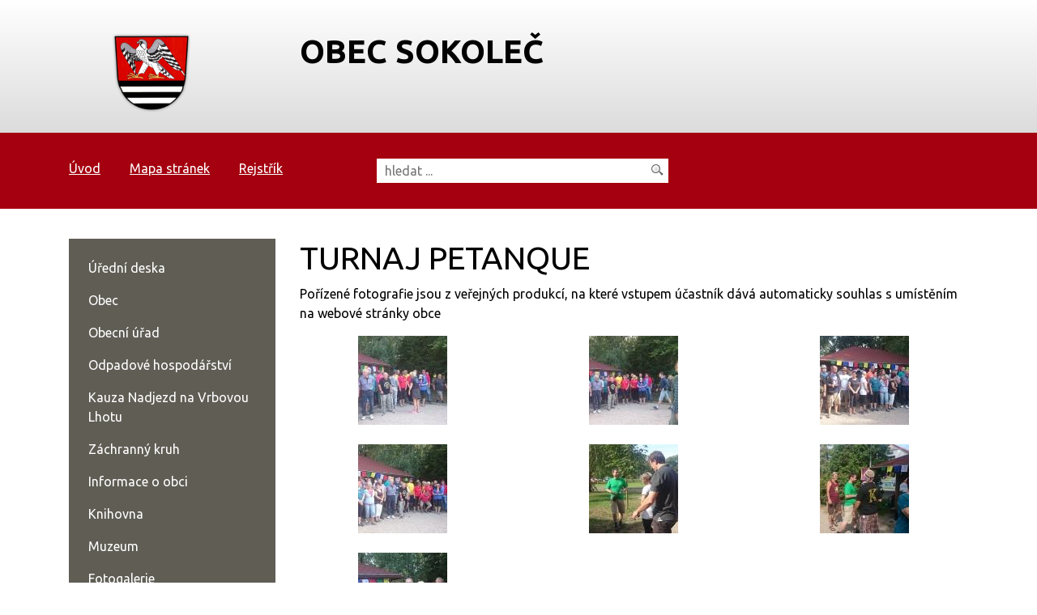

--- FILE ---
content_type: text/html; charset=UTF-8
request_url: https://www.sokolec.cz/turnaj-petanque/turnaj-petanque/sberny-dvur
body_size: 5875
content:
<!DOCTYPE html>
<html lang="cs">
    <head> 
        
        <meta http-equiv="Content-Type" content="text/html;charset=utf-8" />
        <meta name="author" content="Origine solutions" />
        <meta name="robots" content="ALL,FOLLOW" />
        <title>TURNAJ PETANQUE  - Obec Sokoleč</title>
<meta name="description" content="" />
<meta name="keywords" content="" />
                <link rel="apple-touch-icon" sizes="180x180" href="/apple-touch-icon.png">
        <link rel="icon" type="image/png" sizes="32x32" href="/favicon-32x32.png">
        <link rel="icon" type="image/png" sizes="16x16" href="/favicon-16x16.png">
        <link rel="manifest" href="/site.webmanifest">
        <meta name="msapplication-TileColor" content="#da532c">
        <meta name="theme-color" content="#ffffff">
        <link href="/rss.xml" rel="alternate" type="application/rss+xml" title="RSS kanál" />
        <meta name="viewport" content="initial-scale=1, viewport-fit=cover">
        <!-- CSS -->
                           
                    <style>body.universal { font-family: 'IBM Plex Sans', sans-serif}</style>
                <link rel="stylesheet" href="https://stackpath.bootstrapcdn.com/bootstrap/4.4.1/css/bootstrap.min.css" integrity="sha384-Vkoo8x4CGsO3+Hhxv8T/Q5PaXtkKtu6ug5TOeNV6gBiFeWPGFN9MuhOf23Q9Ifjh" crossorigin="anonymous">
        <link rel="stylesheet" href="/js/jquery/UI/css/out/jquery-ui-1.8.16.custom.css" />
        <link rel="stylesheet" type="text/css" href="/progres/modules/ask/ask.css" /><link rel="stylesheet" type="text/css" href="/progres/modules/booking_municipal/booking_municipal.css" /><link rel="stylesheet" type="text/css" href="/progres/modules/structure/structure.css" /><link rel="stylesheet" type="text/css" href="/progres/modules/qrpayments/qrpayments.css" /><link rel="stylesheet" type="text/css" href="/progres/modules/booking2/booking2.css" /><link rel="stylesheet" type="text/css" href="/progres/modules/alert/alert.css" /><link rel="stylesheet" type="text/css" href="/progres/modules/mobile_app/mobile_app.css" /><link rel="stylesheet" type="text/css" href="/progres/modules/sms/sms.css" />
        <!-- Jquery -->
        <script src="https://code.jquery.com/jquery-3.4.1.min.js" integrity="sha256-CSXorXvZcTkaix6Yvo6HppcZGetbYMGWSFlBw8HfCJo=" crossorigin="anonymous"></script>
        <link rel="stylesheet" type="text/css" href="https://cdnjs.cloudflare.com/ajax/libs/bootstrap-datepicker/1.6.4/css/bootstrap-datepicker.min.css" />   
        <link rel="stylesheet" href="https://cdnjs.cloudflare.com/ajax/libs/aos/2.3.3/aos.css">
        <link rel="stylesheet" href="https://cdnjs.cloudflare.com/ajax/libs/magnific-popup.js/1.1.0/magnific-popup.min.css" />
        <link rel="stylesheet" type="text/css" href="/css/styles-in-progres.css?v=7" />
        <link rel="stylesheet" type="text/css" href="/css/trend.css?v=7" />



        <link rel="stylesheet" type="text/css" href="/progres/modules/ask/ask.css" /><link rel="stylesheet" type="text/css" href="/progres/modules/booking_municipal/booking_municipal.css" /><link rel="stylesheet" type="text/css" href="/progres/modules/structure/structure.css" /><link rel="stylesheet" type="text/css" href="/progres/modules/qrpayments/qrpayments.css" /><link rel="stylesheet" type="text/css" href="/progres/modules/booking2/booking2.css" /><link rel="stylesheet" type="text/css" href="/progres/modules/alert/alert.css" /><link rel="stylesheet" type="text/css" href="/progres/modules/mobile_app/mobile_app.css" /><link rel="stylesheet" type="text/css" href="/progres/modules/sms/sms.css" />
    </head>
    <body class="in">
        <nav class="navbar navbar-light bg-light d-block d-sm-none" >          
            <button class="navbar-toggler" type="button" data-toggle="collapse" data-target="#navbarSupportedContent" aria-controls="navbarSupportedContent" aria-expanded="false" aria-label="Toggle navigation">
                MENU <span class="navbar-toggler-icon"></span>
            </button>

            <div class="collapse navbar-collapse" id="navbarSupportedContent">
                <ul class="navbar-nav mr-auto">

                     <li class="nav-item"><a href="turnaj-petanque/uredni-deska/"   class="nav-link" >Úřední deska</a></li>
  <li class="nav-item dropdown">        <a class="nav-link dropdown-toggle" href="#"  role="button" data-toggle="dropdown" aria-haspopup="true" aria-expanded="false">Obec</a>   <div class="dropdown-menu"><a href="turnaj-petanque/zastupitelstvo-obce" class="dropdown-item">Zastupitelstvo obce</a><a href="turnaj-petanque/obecne-zavazne-vyhlasky" class="dropdown-item">Obecně závazné vyhlášky</a><a href="turnaj-petanque/mistni-poplatky" class="dropdown-item">Místní poplatky</a><a href="turnaj-petanque/dotacni-projekty" class="dropdown-item">Dotační projekty</a><a href="turnaj-petanque/jizdni-rady" class="dropdown-item">Jízdní řády</a><a href="turnaj-petanque/rozpocty-a-zaverecne-ucty" class="dropdown-item">Rozpočty a závěrečné účty</a><a href="turnaj-petanque/sokolik" class="dropdown-item">Sokolík</a><a href="turnaj-petanque/historie-obce" class="dropdown-item">Historie obce</a><a href="turnaj-petanque/plan-rozvoje-obce-sokolec-2024-2030" class="dropdown-item">Plán rozvoje obce Sokoleč 2024 - 2030</a><a href="turnaj-petanque/strategicky-plan-rozvoje-sportu-obce-sokolec-na-roky-2024-2030" class="dropdown-item">Strategický plán rozvoje sportu obce Sokoleč na roky 2024 - 2030</a><a href="turnaj-petanque/mistni-energeticka-koncepce-obce-sokolec-2024" class="dropdown-item">Místní energetická koncepce Obce Sokoleč 2024</a><a href="http://www.geosense.cz/geoportal/sokolec/" class="dropdown-item">Mapový portál</a><a href="turnaj-petanque/gdpr" class="dropdown-item">GDPR</a><a href="turnaj-petanque/uzemni-plan" class="dropdown-item">Územní plán</a><a href="turnaj-petanque/projekt-opzp" class="dropdown-item">Projekt OPŽP</a></div>
</li>
  <li class="nav-item dropdown">        <a class="nav-link dropdown-toggle" href="#"  role="button" data-toggle="dropdown" aria-haspopup="true" aria-expanded="false">Obecní úřad</a>   <div class="dropdown-menu"><a href="turnaj-petanque/kontakty-514" class="dropdown-item">Kontakty</a><a href="turnaj-petanque/cenik-poskytovanych-sluzeb" class="dropdown-item">Ceník poskytovaných služeb    </a><a href="turnaj-petanque/zamery-a-verejne-zakazky" class="dropdown-item">Záměry a veřejné zakázky</a><a href="turnaj-petanque/formulare-a-zadosti" class="dropdown-item">Formuláře a žádosti</a><a href="turnaj-petanque/povinne-informace-dle-zakona" class="dropdown-item">Povinné informace dle zákona</a><a href="turnaj-petanque/czech-point" class="dropdown-item">Czech POINT</a><a href="turnaj-petanque/registr-oznameni" class="dropdown-item">Registr oznámení</a><a href="turnaj-petanque/mimoradne-udalosti" class="dropdown-item">Mimořádné události</a><a href="turnaj-petanque/dorucovani-zasilek-osobam-s-trvalym-pobytem-na-ohlasovne-ou-sokolec" class="dropdown-item">Doručování zásilek osobám s trvalým pobytem na ohlašovně OÚ Sokoleč</a></div>
</li>
  <li class="nav-item dropdown">        <a class="nav-link dropdown-toggle" href="#"  role="button" data-toggle="dropdown" aria-haspopup="true" aria-expanded="false">Odpadové hospodářství</a>   <div class="dropdown-menu"><a href="turnaj-petanque/informace-obcanum-o-odpadech-za-rok-2024" class="dropdown-item">Informace občanům o odpadech za rok 2024</a><a href="turnaj-petanque/harmonogram-svozu-odpadu-723" class="dropdown-item">Harmonogram svozu odpadů 2026</a><a href="turnaj-petanque/call-centrum-nykos-a-s-724" class="dropdown-item">Call centrum NYKOS a. s.</a><a href="turnaj-petanque/sberny-dvur-726" class="dropdown-item">Sběrný dvůr</a></div>
</li>
 <li class="nav-item"><a href="turnaj-petanque/kauza-nadjezd-na-vrbovou-lhotu/"   class="nav-link" >Kauza Nadjezd na Vrbovou Lhotu</a></li>
 <li class="nav-item"><a href="turnaj-petanque/zachranny-kruh/"   class="nav-link" >Záchranný kruh</a></li>
  <li class="nav-item dropdown">        <a class="nav-link dropdown-toggle" href="#"  role="button" data-toggle="dropdown" aria-haspopup="true" aria-expanded="false">Informace o obci</a>   <div class="dropdown-menu"><a href="turnaj-petanque/slovo-starosty" class="dropdown-item">Slovo starosty</a><a href="turnaj-petanque/kronika" class="dropdown-item">Kronika</a><a href="turnaj-petanque/spolky-a-sdruzeni" class="dropdown-item"> Spolky a sdružení</a><a href="turnaj-petanque/firmy-a-sluzby" class="dropdown-item">Firmy a služby</a><a href="turnaj-petanque/nabidka-prace" class="dropdown-item">Nabídka práce</a><a href="turnaj-petanque/mobilni-rozhlas" class="dropdown-item">Mobilní rozhlas</a><a href="turnaj-petanque/uzitecne-odkazy" class="dropdown-item">Užitečné odkazy</a></div>
</li>
 <li class="nav-item"><a href="turnaj-petanque/knihovna/"   class="nav-link" >Knihovna</a></li>
 <li class="nav-item"><a href="turnaj-petanque/muzeum/"   class="nav-link" >Muzeum</a></li>
  <li class="nav-item dropdown">        <a class="nav-link dropdown-toggle" href="#"  role="button" data-toggle="dropdown" aria-haspopup="true" aria-expanded="false">Fotogalerie</a>   <div class="dropdown-menu"><a href="turnaj-petanque/2023" class="dropdown-item">2023</a><a href="turnaj-petanque/2022" class="dropdown-item">2022</a><a href="turnaj-petanque/2019" class="dropdown-item">2019</a><a href="turnaj-petanque/2018" class="dropdown-item">2018</a><a href="turnaj-petanque/2017" class="dropdown-item">2017</a><a href="turnaj-petanque/2016" class="dropdown-item">2016</a><a href="turnaj-petanque/2015" class="dropdown-item">2015</a><a href="turnaj-petanque/2014" class="dropdown-item">2014</a><a href="turnaj-petanque/2013" class="dropdown-item">2013</a><a href="turnaj-petanque/2012" class="dropdown-item">2012</a><a href="turnaj-petanque/2011" class="dropdown-item">2011</a><a href="turnaj-petanque/2010" class="dropdown-item">2010</a><a href="turnaj-petanque/2009" class="dropdown-item">2009</a><a href="turnaj-petanque/2008" class="dropdown-item">2008</a><a href="turnaj-petanque/2007" class="dropdown-item">2007</a><a href="turnaj-petanque/2006" class="dropdown-item">2006</a><a href="turnaj-petanque/2005" class="dropdown-item">2005</a><a href="turnaj-petanque/2004" class="dropdown-item">2004</a></div>
</li>
 <li class="nav-item"><a href="https://skola-sokolec.cz"    class="nav-link" >Základní škola</a></li>
 <li class="nav-item"><a href="http://ms-sokolec.cz/"    class="nav-link" >Mateřská škola</a></li>
 <li class="nav-item"><a href="turnaj-petanque/aktuality-a-zpravy/"   class="nav-link" >Aktuality a zprávy</a></li>
 <li class="nav-item"><a href="turnaj-petanque/kalendar-akci/"   class="nav-link" >Kalendář akcí</a></li>
                </ul>
            </div><!-- /.navbar-collapse -->

        </nav><header>
    <div class="jump d-print-none">
        <h2>Rozcestník</h2>
        <ul class="list-inline">
            <li>
                <a href="#navigace">Hlavní menu</a>
            </li>               
            <li>
                                <li>
                    <a href="#skoknamenu">Menu rubriky</a>
                </li>               
                        <li>
                <a href="#obsah">Obsah</a>
            </li>


        </ul>
    </div>
    <div class="container">
        <div class="row">
            <div class="col-3">
                        <a href="/" class="logo"><img src="/images/upload/data/znak.png" alt="Znak" class="focus biggerlogo"></a>            
    
            </div>
            <div class="col-9 text-left">
                <h1>
                    Obec Sokoleč                </h1>
            </div>
        </div>
    </div>
</header> 



<div class="topstrip">
    <div class="container">
        <div class="row">
            <div class="col-md-4 col-sm-6 ">
                <h2 class="hide">Horní menu</h2>
                <ul class="menu-top" role="navigation" >
                    <li><a href="/"  >Úvod</a></li>
                    <li><a href="/mapa-stranek/" >Mapa stránek</a></li>
                    <li><a href="/rejstrik/">Rejstřík</a></li>
                </ul>
            </div>
            <div class="col-sm-6 col-xs-6">
                <form action="/vyhledavani/" method="get" id="search">
                    <p>
                        <label for="input" class="visually-hidden">Vyhledávání</label>
                        <input type="text" name="retezec" placeholder="hledat ..." id="input"  />
                        <input type="image" src="/images/search.png"  id="input-submit" class="focus" alt="lupa" />
                    </p>
                </form>
            </div>
        </div>
    </div>
</div>


<div class="container padding-bottom">
    <div class="row">
        <div class="col-sm-9 order-sm-2 intext" id="obsah">
            <h1>TURNAJ PETANQUE </h1>
                        <p>Pořízené fotografie jsou z veřejných produkcí, na které vstupem účastník dává automaticky souhlas s umístěním na webové stránky obce</p>

<div class="row gallery">
    <div class="photo-in col-md-6 col-lg-4  mb-4">
        <a rel="turnaj-petanque" href="/images/photogallery/10879">
            <img src="/images/photogallery/thumb/10879" alt="DSC_4251" class="photoimg">
        </a>

    </div>
    <div class="photo-in col-md-6 col-lg-4  mb-4">
        <a rel="turnaj-petanque" href="/images/photogallery/10880">
            <img src="/images/photogallery/thumb/10880" alt="DSC_4252" class="photoimg">
        </a>

    </div>
    <div class="photo-in col-md-6 col-lg-4  mb-4">
        <a rel="turnaj-petanque" href="/images/photogallery/10881">
            <img src="/images/photogallery/thumb/10881" alt="DSC_4253" class="photoimg">
        </a>

    </div>
    <div class="photo-in col-md-6 col-lg-4  mb-4">
        <a rel="turnaj-petanque" href="/images/photogallery/10882">
            <img src="/images/photogallery/thumb/10882" alt="DSC_4254" class="photoimg">
        </a>

    </div>
    <div class="photo-in col-md-6 col-lg-4  mb-4">
        <a rel="turnaj-petanque" href="/images/photogallery/10883">
            <img src="/images/photogallery/thumb/10883" alt="DSC_4255" class="photoimg">
        </a>

    </div>
    <div class="photo-in col-md-6 col-lg-4  mb-4">
        <a rel="turnaj-petanque" href="/images/photogallery/10884">
            <img src="/images/photogallery/thumb/10884" alt="DSC_4256" class="photoimg">
        </a>

    </div>
    <div class="photo-in col-md-6 col-lg-4  mb-4">
        <a rel="turnaj-petanque" href="/images/photogallery/10885">
            <img src="/images/photogallery/thumb/10885" alt="DSC_4257" class="photoimg">
        </a>

    </div>
</div>



<p>
    <a href="/turnaj-petanque" class="btn-main" >Zpět na seznam fotogalerií</a><br><br>
</p>

            
        </div>
        <div class="col-sm-3 order-sm-1" > 
            <div class="menu-left" role="navigation" aria-label="Main menu">
                <h2 class="hide">Hlavní menu</h2>
                <a href="#menu-left-jump" class="support">Přeskočit menu: </a>
                <span id="navigace"></span>
                <ul><li><a href="/uredni-deska/">Úřední deska</a></li>
<li><a href="/obec-sokolec/" class="menu_border">Obec</a></li>
<li><a href="/obecni-urad/" class="menu_border">Obecní úřad</a></li>
<li><a href="/odpadove-hospodarstvi/" class="menu_border">Odpadové hospodářství</a></li>
<li><a href="/kauza-nadjezd-na-vrbovou-lhotu/">Kauza Nadjezd na Vrbovou Lhotu</a></li>
<li><a href="/zachranny-kruh/">Záchranný kruh</a></li>
<li><a href="/informace-o-obci/" class="menu_border">Informace o obci</a></li>
<li><a href="/knihovna/">Knihovna</a></li>
<li><a href="/muzeum/">Muzeum</a></li>
<li class="li_on"><a href="/fotogalerie/" class="menu_border_on">Fotogalerie</a><ul><li><a href="/2023/">2023</a></li>
<li><a href="/2022/" class="menu_border">2022</a></li>
<li><a href="/2019/" class="menu_border">2019</a></li>
<li><a href="/2018/" class="menu_border">2018</a></li>
<li><a href="/2017/" class="menu_border">2017</a></li>
<li class="li_on"><a href="/2016/" class="menu_border_on">2016</a><ul><li><a href="/pochod-k-pamatniku/">POCHOD K PAMÁTNÍKU</a></li>
<li><a href="/vychazka-na-npp-v-jezirkach/">VYCHÁZKA NA NPP V JEZÍRKÁCH</a></li>
<li><a href="/carodejnice/">ČARODĚJNICE</a></li>
<li><a href="/setkani-senioru/">SETKÁNÍ SENIORŮ </a></li>
<li><a href="/vystavba-vodovodu/">VÝSTAVBA VODOVODU</a></li>
<li><a href="/koupaliste/">KOUPALIŠTĚ</a></li>
<li><a href="/revitalizace-velimske-cesty/">REVITALIZACE VELIMSKÉ CESTY</a></li>
<li><a href="/ulice-jizni/">ULICE JIŽNÍ</a></li>
<li><a href="/vysadba-lesa-mytina/">VÝSADBA LESA, MÝTINA</a></li>
<li><a href="/90-let-fotbalu-v-sokolci/">90. LET FOTBALU V SOKOLČI </a></li>
<li><a href="/sokolecska-lavka/">SOKOLEČSKÁ LÁVKA</a></li>
<li><a href="/havarie-materska-skola/">HAVÁRIE - MATEŘSKÁ ŠKOLA</a></li>
<li><a href="/telefonni-ustredna-oprava-strechy/">TELEFONNÍ ÚSTŘEDNA - OPRAVA STŘECHY</a></li>
<li><a href="/cisteni-prikopu/">ČIŠTĚNÍ PŘÍKOPŮ </a></li>
<li class="li_on"><a href="/turnaj-petanque/" class="menu_on">TURNAJ PETANQUE </a></li>
<li><a href="/zahajeni-adventu-v-sokolci/">ZAHÁJENÍ ADVENTU V SOKOLČI</a></li>
<li><a href="/mikulasska-pro-deti/">MIKULÁŠSKÁ PRO DĚTI  </a></li>
<li><a href="/vitani-obcanku-2016/">VÍTÁNÍ OBČÁNKŮ 2016</a></li>
</ul></li><li><a href="/2015/" class="menu_border">2015</a></li>
<li><a href="/2014/" class="menu_border">2014</a></li>
<li><a href="/2013/" class="menu_border">2013</a></li>
<li><a href="/2012/" class="menu_border">2012</a></li>
<li><a href="/2011/">2011</a></li>
<li><a href="/2010/" class="menu_border">2010</a></li>
<li><a href="/2009/">2009</a></li>
<li><a href="/2008/">2008</a></li>
<li><a href="/2007/">2007</a></li>
<li><a href="/2006/">2006</a></li>
<li><a href="/2005/">2005</a></li>
<li><a href="/2004/">2004</a></li>
</ul></li><li><a href="https://skola-sokolec.cz">Základní škola</a></li>
<li><a href="http://ms-sokolec.cz/">Mateřská škola</a></li>
<li><a href="/aktuality-a-zpravy/" class="menu_border">Aktuality a zprávy</a></li>
<li><a href="/kalendar-akci/">Kalendář akcí</a></li>
</ul>                <a id="menu-left-jump" class="support">Konec menu</a>
            </div>
        </div>
    </div>
</div>

<div class="newslletterstrip">
    <div class="container">
        <div class="row">
            <div class="col-sm-3">
                ODEBÍRAT NOVINKY            </div>
            <div class="col-sm-4">
                <form id="subscribe" class="d-flex justify-content-between align-self-center">
                    <label for="email" class="visually-hidden">Email</label>
                    <input type="email" placeholder="Váš e-mail" id="email">                        
                    <button id="register" data-action="save_reg_mail" data-lang="cz">odebírat</button> 
                </form>  
            </div>
            <div class="col-sm-3 white-text">
                <p>
                    <a href="#">Zpracování osobních údajů.</a>
                </p>
            </div>
        </div>
    </div>    
</div>  


<div class="bottomstrip padding">
    <div class="container">
        <div class="row">
            <div class="col-sm-4" data-aos="fade-up" data-aos-delay="000"><h2>Kontakt</h2><p>Obec Sokoleč<br />Kolínská 424<br />290 01 Sokoleč</p>
<p>Tel.: 325 654 984, 325 654 675<br />Starosta: 733 142 244<br /><a href="mailto:podatelna@sokolec.cz">podatelna@sokolec.cz</a> <br /> </p></div><div class="col-sm-4" data-aos="fade-up" data-aos-delay="100"><h2>Doprava</h2><p><a href="http://www.dopravniinfo.cz/"><img class="focus" src="https://trend.origine.cz/images/upload/di.png" border="0" alt="di" /></a></p>
<p><a href="http://www.jizdnirady.cz/"><img class="focus" src="https://trend.origine.cz/images/upload/jr.png" border="0" alt="jr" /></a></p>
<p><a href="http://www.mbenzin.cz"><img class="focus" src="https://trend.origine.cz/images/upload/mb.png" border="0" alt="mb" /></a></p></div><div class="col-sm-4" data-aos="fade-up" data-aos-delay="200"><h2>Odkazy</h2><p><a href="/mobilni-rozhlas/"><img class="response" src="/images/upload/mr-light-250x250.png" border="0" alt="Mobilní rozhlas" width="250" height="250" /></a></p></div>            
        </div>    
    </div>
</div>  


<div class="footerstrip">
    <div class="container">
        <ul>
            <ul class="menu-bottom ">

<li><a href="/mapa-stranek/" id="mapa-stranek" >Mapa stránek</a></li>
<li><a href="/kontakty-514/" id="kontakty" >Kontakty</a></li>
<li><a href="/o-webu/" id="o-webu" >O webu</a></li>
<li><a href="#" id="tisknout-stranku" >Tisknout stránku</a></li>
<li><a href="/administrator/" id="administrator" >Administrátor</a></li>
</ul>        </ul>
        <p>Vyrobeno s <span class="glyphicon glyphicon-heart animated infinite  pulse"></span> v <a href="http://www.origine.cz">Origine</a></p>
        <p>
                        20. 1. 2026  10:34        </p>

    </div>
</div>    <span id="lan" class="hide">50.100062323218964</span>
<span id="lng" class="hide">15.109032976501615</span>
<span id="zoom" class="hide">14</span>

<div class="modal fade" id="myModal" tabindex="-1" role="dialog">
    <div class="modal-dialog" role="document">
        <div class="modal-content">
            <div class="modal-header">
                <h5 class="modal-title">Zpráva</h5>
                <button type="button" class="close" data-dismiss="modal" aria-label="Close">
                    <span aria-hidden="true">&times;</span>
                </button>
            </div>
            <div class="modal-body"></div>
            <div class="modal-footer">
                <button type="button" class="btn btn-default" data-dismiss="modal">Zavřít</button>

            </div>
        </div>
    </div>
</div>


<a href="#" class="cd-top">Nahoru</a>


<!-- bootstrap  -->
<script src="https://cdn.jsdelivr.net/npm/popper.js@1.16.0/dist/umd/popper.min.js" integrity="sha384-Q6E9RHvbIyZFJoft+2mJbHaEWldlvI9IOYy5n3zV9zzTtmI3UksdQRVvoxMfooAo" crossorigin="anonymous"></script>
<script src="https://stackpath.bootstrapcdn.com/bootstrap/4.4.1/js/bootstrap.min.js" integrity="sha384-wfSDF2E50Y2D1uUdj0O3uMBJnjuUD4Ih7YwaYd1iqfktj0Uod8GCExl3Og8ifwB6" crossorigin="anonymous"></script>

<!-- Date Bootstrap -->
<script src="https://cdnjs.cloudflare.com/ajax/libs/bootstrap-datepicker/1.6.4/js/bootstrap-datepicker.min.js"></script>
<script src="https://cdnjs.cloudflare.com/ajax/libs/bootstrap-datepicker/1.6.4/locales/bootstrap-datepicker.cs.min.js"></script>


<!-- lightbox  -->
<script src="https://cdnjs.cloudflare.com/ajax/libs/magnific-popup.js/1.1.0/jquery.magnific-popup.min.js"></script>

<!-- animate show -->
<script src="https://cdnjs.cloudflare.com/ajax/libs/aos/2.3.3/aos.js"></script>

<!-- jCarousel -->
<script src="/js/jquery/jcarousel/lib/jquery.jcarousel.min.js"></script>       
<script src="/js/jquery/jcarousel/lib/jcarousel.responsive.js?v=7"></script>


<script src="https://api.mapy.cz/loader.js"></script>
<script>Loader.load()</script>


<!-- my -->
<script src="/myjquery.min.js?v=7" ></script>


</body>
</html>

--- FILE ---
content_type: text/javascript
request_url: https://www.sokolec.cz/myjquery.min.js?v=7
body_size: 2316
content:
$(document).ready(function(){$("button").click(function(){$(this).blur()});var g=300,i=1200,f=700,h=$(".cd-top");$(window).scroll(function(){($(this).scrollTop()>g)?h.addClass("cd-is-visible"):h.removeClass("cd-is-visible cd-fade-out");if($(this).scrollTop()>i){h.addClass("cd-fade-out")}});h.on("click",function(a){a.preventDefault();$("body,html").animate({scrollTop:0,},f)});if($(window).width()<768){console.log("<768");$(".jcarouseldestroy").jcarousel("destroy")}$(".noresubmit").preventDoubleSubmission();AOS.init({disable:"mobile"});$("a#print_button").click(function(){window.print()});$("a#tisknout-stranku").click(function(){window.print()});$("#form_login input:not(#form_ok)").focus(function(){this.value="";return false});$("#name").focus(function(){this.value="";return false});$("#input").focus(function(){this.value="";return false});$("a.name").each(function(a,j){e=this.rel.replace("|","@");e=e.replace(/\//g,".");this.title="";this.href="mailto:"+e;$(this).html(e)});if($("span.ochrana").length){var b=/ MOCHR /;var d=/ MOCHR2 /g;$("span.ochrana").each(function(){var a=$(this).text().replace(b,"@").replace(d,".");$(this).after('<a href="mailto:'+a+'">'+a+"</a>");$(this).remove()})}$("#register").click(function(){var j=$("#name").val();var a=$("#email").val();var k=$(this).data("action");var l=$(this).data("lang");if((typeof a!="undefined")&&(typeof k!="undefined")){$.ajax({type:"POST",url:"/progres/ajax/reg_mail.php",data:{name:j,email:a,action:k,lang:l},dataType:"json"}).done(function(m){if(m.success){var n=m.text;$("#myModal").find(".modal-body").html(n)}else{var n=m.error;$("#myModal").find(".modal-body").html("Problém: "+n)}$("#myModal").modal("show")}).fail(function(m){})}return false});$("#cancel_reg_mail").click(function(){$("#action").val("delete_reg_mail");$("#mail_form2").submit();return false});$(".gallery").each(function(){$(this).magnificPopup({delegate:"a",type:"image",gallery:{enabled:true,navigateByImgClick:true,tCounter:'<span class="mfp-counter">%curr% / %total%</span>'},})});$("ul#news-strip li a").hover(function(){$(this).find("span.news-annotation").animate({opacity:1},300)},function(){$(this).find("span.news-annotation").animate({opacity:0},300)});$("#news-click").click(function(){var a=$("#news-strip").height();if(a<375){$("#news-strip").animate({height:"375px"},300)}else{window.location="/aktuality/"}return false});$(".change-submit").change(function(){$(this).closest("form").trigger("submit")});$(".click-submit a").click(function(){var a=$(this).data("filter");$("#filter-alphabet").val(a);$(this).closest("form").trigger("submit")});$("#search-submit").click(function(){$("#search").submit()});$("a.poll-answer").click(function(){var j=$(this).data("id");var a=$(this).data("item_id");$.get("/progres/ajax/poll.php",{send:"ok",q_id:j,item_id:a},function(k){$(".poll").html(k)});return false});if($(".hp_rss").length){$(".hp_rss").load("./progres/ajax/lastRSS.php")}var c=0;$("#translate a").click(function(){if(c==0){$("#MicrosoftTranslatorWidget").animate({top:"+=100",},1000);c=1;setTimeout(function(){var a=document.createElement("script");a.type="text/javascript";a.charset="UTF-8";a.src=((location&&location.href&&location.href.indexOf("https")==0)?"https://ssl.microsofttranslator.com":"http://www.microsofttranslator.com")+"/ajax/v2/widget.aspx?mode=manual&from=cs&layout=ts&toolbar=none";var j=document.getElementsByTagName("head")[0]||document.documentElement;j.insertBefore(a,j.firstChild)},0)}return false});$("#setfont1").click(function(){$(".size li a").removeClass("sizeset");$(this).addClass("sizeset");$(this).blur();$(".content").removeClass("fontsize1");return false});$("#setfont2").click(function(){$(".size li a").removeClass("sizeset");$(this).addClass("sizeset");$(this).blur();$(".content").addClass("fontsize1");return false});$(".nav").accessibleDropDown();$("#icons").accessibleDropDown();if($("div#map").length){initialize()}if($("div#map-contact").length){initialize_gmap()}});function initialize(){var f=parseFloat($("#lan").text());var c=parseFloat($("#lng").text());var j=parseInt($("#zoom").text());var a=SMap.Coords.fromWGS84(c,f);var b=new SMap(JAK.gel("map"),a,j);b.addDefaultLayer(SMap.DEF_BASE).enable();var h=JAK.mel("div");var i=JAK.mel("img",{src:"/images/marker.png"});h.appendChild(i);var g=new SMap.Layer.Marker();b.addLayer(g);g.enable();var k={url:h};var d=new SMap.Marker(a,null,k);g.addMarker(d)}function initialize_gmap(){var n=parseFloat($("#lan").text());var j=parseFloat($("#lng").text());var a=SMap.Coords.fromWGS84(j,n);var h=new SMap(JAK.gel("map-contact"),a,13);h.addDefaultLayer(SMap.DEF_BASE).enable();var o=new SMap.Layer.Marker();h.addLayer(o);o.enable();for(var l=0;l<projects.length;l++){var s=projects[l];var d=s[2];var f=s[0];var t=s[1];var r=s[5];var p=s[3];var b=s[4];var g=new SMap.Card();g.getHeader().innerHTML='<h3 class="h3-map">'+d+"</h3>";if(r.length>0){g.getBody().innerHTML="<p>"+r+"</p>"}if(p.length>0){g.getBody().innerHTML="<p>"+p+"</p>"}if(b.length>0){g.getBody().innerHTML='<p><a href="'+b+'" class="link black-arrow">WEBOVÉ STRÁNKY</a></p>'}var q=SMap.Coords.fromWGS84(t,f);var k=new SMap.Marker(q,null,{});k.decorate(SMap.Marker.Feature.Card,g);o.addMarker(k)}}$.fn.accessibleDropDown=function(){var a=$(this);$("li",a).mouseover(function(){$(this).addClass("hover")}).mouseout(function(){$(this).removeClass("hover")});$("a",a).focus(function(){$(this).parents("li").addClass("hover")}).blur(function(){$(this).parents("li").removeClass("hover")})};function number_format(g,c,i,f){g=(g+"").replace(/[^0-9+\-Ee.]/g,"");var b=!isFinite(+g)?0:+g,a=!isFinite(+c)?0:Math.abs(c),k=(typeof f==="undefined")?",":f,d=(typeof i==="undefined")?".":i,j="",h=function(o,m){var l=Math.pow(10,m);return""+Math.round(o*l)/l};j=(a?h(b,a):""+Math.round(b)).split(".");if(j[0].length>3){j[0]=j[0].replace(/\B(?=(?:\d{3})+(?!\d))/g,k)}if((j[1]||"").length<a){j[1]=j[1]||"";j[1]+=new Array(a-j[1].length+1).join("0")}return j.join(d)}jQuery.fn.preventDoubleSubmission=function(){$(this).on("submit",function(b){var a=$(this);if(a.data("submitted")===true){b.preventDefault()}else{a.data("submitted",true)}});return this};